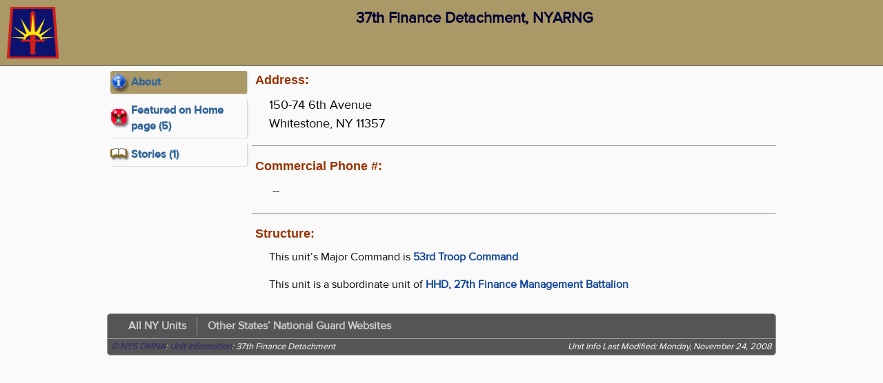

--- FILE ---
content_type: text/html; charset=utf-8
request_url: https://dmna.ny.gov/units/?unit=1227544560
body_size: 1402
content:
<!DOCTYPE html>
<html lang="en">
<head><meta http-equiv="Content-Type" content="text/html; charset=utf-8"><script src="/js/jquery-3.7.1.min.js+docicon,_docIcon.js.pagespeed.jc.Z-osS-_Mp9.js"></script><script>eval(mod_pagespeed_MGlh4qwGmg);</script>
<link rel="stylesheet" href="/A.css,,_main1.css+units,,_facility.css,Mcc.isSrPWE016.css.pagespeed.cf.iT9u2B8JdD.css"/>

<title>37th Finance Detachment - Unit information</title>
<script>eval(mod_pagespeed_2SHbeGPpAV);</script><link rel="stylesheet" media="all" type="text/css" href="/js/docicon/A.docIcon.css.pagespeed.cf.1SbAxTeq1U.css">
</head>

<body>
<div id="head">
<a class="l" href="/units/insignia/53tcpatch(770X1000).gif" target="_blank" title="37th Finance Detachment unit insignia - click for full resolution"><img src="/units/insignia/x53tcpatch,28770X1000,29.gif.pagespeed.ic.rOmmm-MRum.webp" alt="37th Finance Detachment unit insignia"></a>
<h2>37th Finance Detachment, NYARNG</h2></div>


<div class="container noshadow">
<div id="leftdiv">

<ul id="menu">
<li><a href="/units/?unit=1227544560" class="info select">About</a></li>
<li><a href="/units/?unit=1227544560&page=featured" class="homepage">Featured on Home page (5)</a></li><li><a href="/units/?unit=1227544560&page=stories" class="stories">Stories (1)</a></li></ul>
</div>


<div id="centerdiv">



<h3>Address:</h3>
<p style="font-size:18px; padding:0 5px 10px 20px;">
150-74 6th Avenue<br>Whitestone, NY 11357</p>

<hr>
<h3>Commercial Phone #:</h3>
<p style="font-size:18px; padding:0 5px 10px 20px;">&nbsp;--</p><hr>
<h3>Structure:</h3><p style="padding:0 5px 10px 20px;">This unit&lsquo;s Major Command is <a href="/units/?unit=1227546000" target="_blank">53rd Troop Command</a></p><p style="padding:0 5px 10px 20px;">This unit is a subordinate unit of <a href="/units/?unit=1204822832" target="_blank">HHD, 27th Finance Management Battalion</a></div>


<div id="bottom">
<div>
<a href="/units/">All NY Units</a><a href="/units/states.html" target="_blank">Other States&rsquo; National Guard  Websites</a>
</div>

<address>
<span>Unit Info Last Modified: Monday, November 24, 2008</span>
<a href="/">&copy; NYS DMNA</a>: <a href="/units/">Unit Information</a>: 37th Finance Detachment</address>
</div>
</div>
<script>$(document).ready(function(){docIcon('#menu li ul li a','s');});</script>
<script>if(window.parent==window){(function(i,s,o,g,r,a,m){i['GoogleAnalyticsObject']=r;i[r]=i[r]||function(){(i[r].q=i[r].q||[]).push(arguments)},i[r].l=1*new Date();a=s.createElement(o),m=s.getElementsByTagName(o)[0];a.async=1;a.src=g;m.parentNode.insertBefore(a,m)})(window,document,'script','//www.google-analytics.com/analytics.js','ga');ga('create','UA-36684450-1','auto',{'siteSpeedSampleRate':100});ga('send','pageview');}</script></body>
</html>


--- FILE ---
content_type: text/css
request_url: https://dmna.ny.gov/A.css,,_main1.css+units,,_facility.css,Mcc.isSrPWE016.css.pagespeed.cf.iT9u2B8JdD.css
body_size: 7172
content:
@font-face{font-family:"ProximaNovaRegular";font-style:normal;font-weight:normal;src:url(css/fonts/ProximaNova-Reg-webfont.eot?#iefix) format("embedded-opentype") , url(css/fonts/ProximaNova-Reg-webfont.woff) format("woff") , url(css/fonts/ProximaNova-Reg-webfont.ttf) format("truetype");font-display:swap}@font-face{font-family:"ProximaNovaBold";font-style:normal;font-weight:normal;src:url(css/fonts/ProximaNova-Bold-webfont.eot?#iefix) format("embedded-opentype") , url(css/fonts/ProximaNova-Bold-webfont.woff) format("woff") , url(css/fonts/ProximaNova-Bold-webfont.ttf) format("truetype");font-display:swap}@font-face{font-family:"ProximaNovaSemibold";font-style:normal;font-weight:normal;src:url(css/fonts/ProximaNova-Sbold-webfont.eot?#iefix) format("embedded-opentype") , url(css/fonts/ProximaNova-Sbold-webfont.woff) format("woff") , url(css/fonts/ProximaNova-Sbold-webfont.ttf) format("truetype");font-display:swap}html{overflow-y:auto;height:100%;width:100%}body{background-color:#fff;margin:0 0 11px 0;padding:0;font-family:"ProximaNovaRegular",Arial,Helvetica,sans-serif;font-size:16px;font-weight:normal;height:100%;width:100%}html.overhide{overflow-y:hidden}html.overhide body{overflow-y:hidden}body *{box-sizing:border-box;-webkit-box-sizing:border-box;-moz-box-sizing:border-box;-ms-box-sizing:border-box}a,a:visited{text-decoration:none;font-weight:bold;color:#149;outline:0;word-wrap:break-word;-webkit-transition:all .25s ease;-moz-transition:all .25s ease;-ms-transition:all .25s ease;-o-transition:all .25s ease;transition:all .25s ease}a:hover{color:#e05319}img,a img{border:0}img.l-img{display:block;float:left;margin:0 6px 0 0}img.r-img{display:block;float:right;margin:0 0 0 6px}th{text-align:center;font-weight:bold;padding:0}td{vertical-align:top;padding:0}ul{margin:0;padding:5px 5px 15px 25px;list-style-type:disc}li{margin:0;padding:0 5px 7px 5px}@counter-style whtstar {
system:cyclic;
symbols:\2606; /*utf8 code for "white star" */
suffix:" ";
}@counter-style blkstar {
system:cyclic;
symbols:\2605; /*utf8 code for "black star" */
suffix:" ";
}ul.star li{list-style:blkstar}ul li ul{list-style-type:circle}ol{list-style-type:decimal;padding-bottom:7px}ol li{padding-bottom:7px}dl{margin:0;padding:0}dt{font-weight:bold;margin:2px 0 0 0;padding:0 5px 5px 10px}dd{margin:0 0 7px 0;padding:0 5px 7px 20px}p{margin:7px 5px;padding:5px 2px;font:16px "ProximaNovaRegular"}table{border-collapse:collapse;border-spacing:0}caption{font-weight:bold;text-align:center}video{outline:none}pre{font-family:"ProximaNovaRegular",Arial,Helvetica,sans-serif;font-size:16px;font-weight:normal}iframe{border:none;margin:0;overflow:hidden}.br{height:0;clear:left}.flip{transform:scale(-1,1);-moz-transform:scale(-1,1);-webkit-transform:scale(-1,1);-o-transform:scale(-1,1);-khtml-transform:scale(-1,1);-ms-transform:scale(-1,1)}.rotate180{-webkit-transform:rotate(180deg);-moz-transform:rotate(180deg);-o-transform:rotate(180deg);-ms-transform:rotate(180deg)}table.t1 td{border:#666 solid 1px;padding:2px 4px}button,input,select,textarea,date{color:#444;font-family:"HelveticaNeue","Helvetica Neue",Helvetica,Arial,sans-serif}select{padding:3px 4px}textarea{min-height:60px}button,input[type="submit"],input[type="reset"],input[type="button"],a.buttonLnk{background:#eee;background:#eee -moz-linear-gradient(top,rgba(255,255,255,.2) 0%,rgba(0,0,0,.2) 100%);background:#eee -webkit-gradient(linear,left top,left bottom,color-stop(0%,rgba(255,255,255,.2)),color-stop(100%,rgba(0,0,0,.2)));background:#eee -webkit-linear-gradient(top,rgba(255,255,255,.2) 0%,rgba(0,0,0,.2) 100%);background:#eee -o-linear-gradient(top,rgba(255,255,255,.2) 0%,rgba(0,0,0,.2) 100%);background:#eee -ms-linear-gradient(top,rgba(255,255,255,.2) 0%,rgba(0,0,0,.2) 100%);background:#eee linear-gradient(to top,rgba(255,255,255,.2) 0%,rgba(0,0,0,.2) 100%);border:1px solid #aaa;border-top:1px solid #ccc;border-left:1px solid #ccc;border-radius:3px;font-weight:bold;text-decoration:none;margin:0;padding:6px}button:hover,input[type="submit"]:hover,input[type="reset"]:hover,input[type="button"]:hover,a.buttonLnk:hover{color:#222;background:#ddd;background:#ddd -moz-linear-gradient(top,rgba(255,255,255,.3) 0%,rgba(0,0,0,.3) 100%);background:#ddd -webkit-gradient(linear,left top,left bottom,color-stop(0%,rgba(255,255,255,.3)),color-stop(100%,rgba(0,0,0,.3)));background:#ddd -webkit-linear-gradient(top,rgba(255,255,255,.3) 0%,rgba(0,0,0,.3) 100%);background:#ddd -o-linear-gradient(top,rgba(255,255,255,.3) 0%,rgba(0,0,0,.3) 100%);background:#ddd -ms-linear-gradient(top,rgba(255,255,255,.3) 0%,rgba(0,0,0,.3) 100%);background:#ddd linear-gradient(to top,rgba(255,255,255,.3) 0%,rgba(0,0,0,.3) 100%);border:1px solid #888;border-top:1px solid #aaa;border-left:1px solid #aaa;cursor:pointer}input[type="text"],input[type="password"],input[type="tel"],input[type="email"],input[type="date"],input[type="time"],input[type="number"],textarea,select{border:1px solid #bbb;outline:none;border-radius:2px;color:#777;padding:6px}input[type="text"]:focus,input[type="password"]:focus,input[type="tel"]:focus,input[type="email"]:focus,input[type="date"]:focus,input[type="time"]:focus,input[type="number"]:focus,textarea:focus{border:1px solid #999;color:#444;-moz-box-shadow:0 0 3px rgba(0,0,0,.2);-webkit-box-shadow:0 0 3px rgba(0,0,0,.2);box-shadow:0 0 3px rgba(0,0,0,.2)}.nygov-unav button,.nygov-unav input,.nygov-unav optgroup,.nygov-unav select,.nygov-unav textarea{color:inherit;font:inherit;font-size:inherit;line-height:inherit;font-family:inherit;margin:0}.nygov-unav{display:flex;flex-wrap:wrap;border-bottom:#ccc solid 1px;background-color:#fff}.nygov-unav .trustBar__top{order:0;width:100%}.trustBar__top{display:flex;font-size:12px;min-height:30px;line-height:1.3em}.bg-primary-gray,.trustBar__top{background-color:#d0d0ce}.trustBar__top-text{margin:0;font-size:14px}.trustBar__topButton{align-items:center;align-content:center;background-color:transparent;background:none;border:none;column-gap:20px;display:flex;flex-direction:row;flex-wrap:wrap;height:100%;padding:6px 20px;text-align:left;width:100%;z-index:5}.trustBar__trigger-text{margin:0}.trustBar__topButton-text{display:inline-block;margin-right:20px;position:relative;text-decoration:underline;text-underline-offset:2px}.trustBar__topButton-text::before{content:url(images/xarrow_down_black_single.png.pagespeed.ic.sIEEFgYIXx.webp);position:absolute;right:-15px;top:0}.text-primary-blue,.trustBar .trustBar__content .trustBar__close-button-icon::before,.trustBar__topButton-text,.trustBar__topButton-text::before{color:#154973}.nygov-unav__header{align-items:center;display:flex;height:60px;margin-left:20px;order:1}.nygov-unav__logo{background-image:url(nygov_proxy/images/xnygov-logo-2024.png.pagespeed.ic.miCy41AcGT.webp);background-position:center;background-repeat:no-repeat;background-size:100%;display:flex;margin-right:15px;height:40px;width:65px}.nygov-unav .nygov-unav__button{font-size:22px}.nygov-unav__logo-link{flex:1}.sr-only,.fa-sr-only{position:absolute;width:1px;height:1px;padding:0;margin:-1px;overflow:hidden;clip:rect(0,0,0,0);white-space:nowrap;border-width:0}.sr-only{position:absolute;width:1px;height:1px;padding:0;margin:-1px;overflow:hidden;clip:rect(0,0,0,0);border:0;border-top-width:0;border-right-width:0;border-bottom-width:0;border-left-width:0}.nygov-unav .trustBar{order:1;width:100%}.unav-section__container{display:none}.bg-card-cta,.trustBar{background-color:#ededed}.trustBar .trustBar__content{align-items:flex-start;display:flex;justify-content:space-between;padding:25px 20px 30px;column-gap:20px}.trustBar .trustBar__content-inner{display:flex;row-gap:25px;flex-direction:column}.trustBar__guidance-body{font-size:14px;line-height:1.3em}.trustBar__guidance p:first-child{margin-bottom:15px}.trustBar p{margin:0;margin-bottom:0}.nygov-unav__nav-content{align-items:flex-start;column-gap:20px;display:flex;justify-content:space-between;order:3;padding:40px 20px;width:100%}.nygov-unav__nav-inner{width:100%}.nygov-unav__links{width:100%}.nygov-unav .o-universalMainMenu__links{flex-direction:column;display:flex;list-style:none;margin:0;padding:0;row-gap:40px}.nygov-unav .o-universalMainMenu__link{line-height:1}.nygov-unav .o-universalMainMenu__links{list-style:none}.nygov-unav .o-universalMainMenu__link a{font-size:20px;text-decoration:none}.nygov-unav .nygov-unav__close-button{background-color:transparent;border:none;padding:0}.nygov-unav__search.-wrapper{align-content:center;align-items:center;display:flex;flex:1;justify-content:flex-end;margin-right:20px;order:2;text-align:right}.nygov-unav__search--trigger{border:none;height:58px;padding:0}.bg-white,.nygov-unav__search--trigger,.nygov-search__form,.nygov-search__input{background-color:#fff;background:#fff}.nygov-unav__search--trigger-icon::before{font-size:22px}.icon-magnifying-glass::before,.nygov-unav__search--trigger-icon::before{content:url(nygov_proxy/images/xsearch_glass_small.png.pagespeed.ic.odAOklsG2L.webp);background-color:#fff}@media (min-width:768px){.nygov-unav{min-height:75px;justify-content:flex-start}.trustBar__top{align-items:center;column-gap:20px;padding:0 35px}.trustBar__top-wrp{display:block}.trustBar__topButton{display:block;padding:0;width:auto}.trustBar__trigger-text{display:none}.trustBar .trustBar__content{justify-content:flex-start;padding:20px 35px 30px}.trustBar .trustBar__content-inner{flex-direction:row;column-gap:30px}.trustBar__guidance{flex:1;max-width:450px}.nygov-unav__header{height:75px;margin-left:35px}.nygov-unav__logo{margin-right:30px;height:75px;width:110px}.nygov-unav .nygov-unav__button{display:none}.unav-section__container.nygov-unav__nav-content{display:flex}.nygov-unav__nav-content{align-items:center;background-color:transparent;order:2;padding:0;width:auto}.nygov-unav__search.-wrapper{margin-right:35px;order:3}.nygov-unav__nav-inner{width:auto}.nygov-unav__links{flex:1;width:auto}.nygov-unav .o-universalMainMenu__links{column-gap:30px;flex-direction:row}.nygov-unav .o-universalMainMenu__link a{font-size:16px}.nygov-unav .nygov-unav__close-button{display:none}}#nygov-Enotify{display:table;background-color:#f7a900}#nygov-Enotify div{display:table-cell;border-right:1px solid #000;padding:5px 10px;float:none;vertical-align:middle}#nygov-Enotify a{color:#000;font-weight:normal;padding:5px 5%;display:block;font-family:'ProximaNovaBold';text-transform:uppercase}#nygov-Enotify a::after{display:inline-block;margin-left:3px;content:"";width:18px;height:18px;vertical-align:middle;background:0 center no-repeat url(images/xnys_more.png.pagespeed.ic.zrRZ8QRa6y.webp);background-size:contain}#nygov-Enotify #nygov-Edate{display:block;font-family:'ProximaNovaRegular';font-size:.875em;padding-bottom:5px}#nygov-Enotify #nygov-Etitle{display:block;font-family:'ProximaNovaExtraBold';font-size:1.5em}#nygov-Enotify #nygov-Edesc{font-size:1.125em;line-height:1.5em;font-family:'ProximaNovaSemiBold'}#mainbanner,#DMNAbannermobile{text-align:left;background-image:linear-gradient(to bottom,#435d6e,#8697a3);overflow:hidden;margin-bottom:5px}#mainbanner a{margin:0;padding:0}#mainbanner .links{position:relative;width:970px;margin:0 auto;padding:0 0 0 7px}#mainbanner .links img#airban{display:block;position:absolute;top:0;right:10px}#mainbanner .links #govtext{position:absolute;bottom:10px;left:41%;color:#fff;font-size:14px;font-weight:bold}#mainbanner .links #govtext span{white-space:nowrap}#mainbanner .links table{position:absolute;left:7px;bottom:9px;width:41%;max-width:400px;z-index:200}#mainbanner .links table a,#mainbanner .links table a:visited{display:inline-block;background-image:url(images/xicon_social_med2.png.pagespeed.ic.IR_In6-GMb.webp);background-repeat:no-repeat;min-height:24px;height:36px;width:36px}#mainbanner .links table a:hover{border-color:#a99}#mainbanner #DMNAbanner{display:block;width:100%}#mainbanner #DMNAbanner img{display:block}#mainbanner #DMNAbannermobile{display:none;width:100%}@media print{#ny-universal-navigation,.footer{display:none;min-height:0}}.container{vertical-align:top;width:970px;overflow:visible;margin:0 auto;padding:0 0 10px 0}.container.noshadow #leftdiv,.container.noshadow #centerdiv,.container.noshadow #rightdiv{border:none;-moz-box-shadow:none;-webkit-box-shadow:none;box-shadow:none}.container.noshadow #bottom{-moz-box-shadow:none;-webkit-box-shadow:none;box-shadow:none}#leftdiv,#centerdiv,#rightdiv{padding:0 7px;margin:0 0 13px 0;vertical-align:top;min-height:100px;*display:inline}#leftdiv{width:190px;float:left;text-align:left;margin-right:0;padding:7px 0 0 0;border-radius:5px;overflow:auto;-moz-box-shadow:3px 3px 4px #666;-webkit-box-shadow:3px 3px 4px #666;box-shadow:3px 3px 4px #666}.container.mainmenu #leftdiv{-moz-box-shadow:none;-webkit-box-shadow:none;box-shadow:none;border-radius:0;padding:0}#centerdiv{padding:0;text-align:left;border:#aaa solid 1px;border-radius:3px;overflow:hidden;-moz-box-shadow:3px 3px 4px #666;-webkit-box-shadow:3px 3px 4px #666;box-shadow:3px 3px 4px #666;width:760px}#rightdiv{display:block;width:190px;float:right;text-align:left;margin-right:0;border-radius:5px;overflow:hidden;-moz-box-shadow:3px 3px 4px #666;-webkit-box-shadow:3px 3px 4px #666;box-shadow:3px 3px 4px #666}#rightdivmobile{display:none}#bottom{min-width:550px;width:100%;overflow:visible;margin:0 0 10px 0;background-color:#fff;border:#999 solid 1px;border-radius:5px;overflow:hidden;-moz-box-shadow:3px 3px 5px #666;-webkit-box-shadow:3px 3px 5px #666;box-shadow:3px 3px 5px #666;clear:both}#bottom address{background-color:#cc9}.corners{border-radius:12px}.t-corners{border-top-right-radius:12px;border-top-left-radius:12px;overflow:hidden}.b-corners{border-bottom-right-radius:12px;border-bottom-left-radius:12px;overflow:hidden}.corners2{border-radius:8px}.t-corners2{border-top-right-radius:8px;border-top-left-radius:8px}.b-corners2{border-bottom-right-radius:8px;border-bottom-left-radius:8px}.tl-corner2{border-top-left-radius:8px}.corners3{border-radius:4px}.t-corners3{border-top-right-radius:5px;border-top-left-radius:5px;overflow:hidden}.b-corners3{border-bottom-right-radius:5px;border-bottom-left-radius:5px;overflow:hidden}.corners4{border-radius:3px}.t-corners4{border-top-right-radius:3px;border-top-left-radius:3px;overflow:hidden}.shadow1{-moz-box-shadow:3px 3px 5px #666;-webkit-box-shadow:3px 3px 5px #666;box-shadow:3px 3px 5px #666}.modal{position:fixed;top:0;right:0;bottom:0;left:0;background:0 0 repeat url(images/xbg-black-70.png.pagespeed.ic.8zAq8E8uys.webp);z-index:1000;display:none}.modal50{position:fixed;top:50%;left:50%;max-height:90%;max-width:100%;-ms-transform:translate(-50%,-50%);-webkit-transform:translate(-50%,-50%);transform:translate(-50%,-50%);overflow:auto;text-align:left;background-color:#fff;border:#23b solid 1px;z-index:2000;border-radius:5px;display:none}.modal .close{float:right;padding:5px;color:#666;font-weight:bold;cursor:pointer;overflow:auto;font:18px Arial,Helvetica,sans-serif}.modal .close img{vertical-align:middle;padding-left:5px}.tableborder1 td{border:#666 solid 1px}.width5{width:5%;float:left}.width6{width:6%;float:left}.width10{width:10%;float:left}.width14_28{width:14.28%;float:left}.width15{width:15%;float:left}.width16{width:16%;float:left}.width17{width:17%;float:left}.width19{width:19%;float:left}.width20{width:20%;float:left}.width22{width:22%;float:left}.width23{width:23%;float:left}.width24{width:24%;float:left}.width25{width:25%;float:left}.width30{width:30%;float:left}.width32{width:32%;float:left}.width33{width:33.3%;float:left}.width35{width:35%;float:left}.width40{width:40%;float:left}.width45{width:45%;float:left}.width46{width:46%;float:left}.width47{width:47%;float:left}.width48{width:48%;float:left}.width49{width:49%;float:left}.width50{width:50%;float:left}.width60{width:60%;float:left}.width65{width:65%;float:left}.width66{width:66%;float:left}.width70{width:70%;float:left}.width74{width:74%}.width75{width:75%}.width80{width:80%}.width83{width:83%}.width85{width:85%}.width90{width:90%}.width96{width:96%}.width97{width:97%}.width98{width:98%}.width99{width:99%}#socialinks a,#socialinks a:visited{display:block;float:left;background-image:url(images/xicon_social_med.gif.pagespeed.ic.GUfthgm4_H.webp);background-repeat:no-repeat;margin:3px 0 0 15px;padding:0;height:30px;width:30px}#socialinks a:hover{border-color:#a99}.text2{color:navy;font-family:"ProximaNovaSemibold";text-decoration:none;font-size:20px;font-weight:normal;font-style:italic;text-align:center}.hierarchy{vertical-align:top;height:20px;color:#630;font:bold 16px "ProximaNovaRegular",Verdana,Arial,Helvetica,sans-serif}h1{color:#111;font:bold 26px "ProximaNovaRegular",Arial,Helvetica,sans-serif;text-decoration:none;text-align:center;padding:10px 5px;margin:0}h2{color:#003;text-decoration:none;text-align:center;font:bold 22px "ProximaNovaRegular",Arial,Helvetica,sans-serif;padding:10px 0;margin:0}h3{color:#422;font:bold 20px "ProximaNovaRegular",Arial,Helvetica,sans-serif;text-decoration:none;text-align:center;padding:7px 0;margin:0}h4{color:#333;text-decoration:none;text-align:left;font:bold 18px "ProximaNovaRegular",Arial,Helvetica,sans-serif;padding:7px;margin:0}h5{color:#222;text-decoration:none;text-align:left;font:bold 13px "ProximaNovaRegular",Arial,Helvetica,sans-serif;padding:7px;margin:0}h6{margin:0;padding:3px;color:#777;font-size:10px}form{margin:0;padding:0}address{vertical-align:baseline;text-align:left;padding:3px 5px 4px 5px;font-family:"ProximaNovaRegular",Verdana,Arial;font-size:13px;line-height:1em}#link #two{display:none}#centerdiv .overdiv{position:relative;z-index:1999}#centerdiv .overdiv .overdivinner{position:absolute;width:100%;left:-100%;background-color:#fff;background:0 0 repeat url(images/xbg-white-70.png.pagespeed.ic.cYOiV6yEFD.webp);border:#666 solid 1px;z-index:2000;border-radius:4px;overflow:auto}#centerdiv .overdiv .overdivinner .overdivinnerinner{background-color:#fff;padding-bottom:10px;border-bottom:#666 solid 1px;overflow:auto}#centerdiv .overdiv .overdivinner #overdivback{display:block;font:bold 22px Arial,Helvetica,sans-serif;color:#930;background:3px center no-repeat url(images/xarrow_left_blue_double_large.png.pagespeed.ic.ha_lkWhLFs.webp);line-height:38px;padding:0 0 0 35px;border:none}#centerdiv .overdiv .overdivinner #overdivback:hover{color:#009;background-color:#efefe0}#centerdiv .overdiv .overdivinner h2{font:bold 18px "ProximaNovaRegular",Arial,Helvetica,sans-serif;margin:0;padding:20px 0 5px 0}#centerdiv .overdiv .overdivinner a{display:block;font:bold 18px "ProximaNovaRegular",Arial,Helvetica,sans-serif;color:#033;background-color:#ffe;border:#666 solid;border-width:1px 0;padding:6px 10px 6px 25px;overflow:hidden}#centerdiv .overdiv .overdivinner ul{list-style:none;margin:0;padding:0 0 10px 0}#centerdiv .overdiv .overdivinner ul li{display:inline-block;float:left;min-height:100px;width:30.5%;margin:2% 0 0 2.25%;padding:0;border:#aaa solid 1px;background-color:#ffe}#centerdiv .overdiv .overdivinner ul li span.login{display:block;color:#c00;font-size:12px}#centerdiv .overdiv .overdivinner ul li a{position:relative;text-align:center;height:100px;border:none;font:bold 16px "ProximaNovaRegular",Arial,Helvetica,sans-serif;padding:10px;margin:0;color:#444;z-index:2000}#centerdiv .overdiv .overdivinner ul li a .bgimg,#centerdiv .overdiv .overdivinner ul li.multilinks .bgimg{display:block;position:absolute;top:5%;left:5%;width:90%;height:90%;-ms-filter:"progid:DXImageTransform.Microsoft.Alpha(Opacity=20)";filter:alpha(opacity=20);opacity:.2;-moz-opacity:.2;z-index:1999;background-repeat:no-repeat;background-position:center;background-size:contain}#centerdiv .overdiv .overdivinner ul li a .over{-ms-filter:"progid:DXImageTransform.Microsoft.Alpha(Opacity=90)";filter:alpha(opacity=90);opacity:.9;-moz-opacity:.9}#centerdiv .overdiv .overdivinner ul li.multilinks{padding:10px 0;height:100px;min-height:122px;position:relative}#centerdiv .overdiv .overdivinner ul li.multilinks a{height:auto;padding:0;background-color:transparent;position:inherit}#centerdiv .overdiv .overdivinner ul li a:hover{color:#960;background-color:#eec}#centerdiv .overdiv .overdivinner ul li a img{vertical-align:middle;padding-right:2px}#centerdiv .overdiv .overdivinner div.ng{float:left;width:48%;margin:10px 0 0 1%;padding-bottom:10px;border:#aaa solid;border-width:0 1px 1px 1px}#centerdiv .overdiv .overdivinner div.ng h2{padding:0;margin:0}#centerdiv .overdiv .overdivinner div.ng h2 a{background:0 0 repeat-x url(images/xbuttons2.png.pagespeed.ic.wrEY8mJTJz.webp) transparent;margin:0;display:block;height:100%;color:#fff;font:bold 18px "ProximaNovaRegular",Arial,Helvetica,sans-serif;padding:4px 0;white-space:nowrap;line-height:19px}#menu{margin:0;padding:0;list-style:none;text-align:left}#menu a{display:block;text-decoration:none;font:bold 18px "ProximaNovaSemibold",sans-serif;color:#eee;min-height:55px;padding:15px 12px 15px 12px;border-top:#999 solid 1px;border-right:#ddd solid 1px;border-bottom:#ddd solid 1px;border-left:#999 solid 1px;margin:0 0 9px 0;-moz-border-radius:4px;-webkit-border-radius:4px;-khtml-border-radius:4px;border-radius:4px;overflow:auto;background-repeat:no-repeat;background-position:right center;background-repeat:no-repeat;background-color:#8697a3;text-align:center}#menu a:hover{color:#333;background-color:#dfe6f4}#menu img{border:0;margin:0;padding:0 4px 0 0;vertical-align:middle;float:left}#menu .nolist a{background-image:none}#menu li.drop1sel a{background-color:#efefe0;color:#006;border:#999 solid 1px}#menu .drop1 ul{display:none}#menu .drop1 h2{display:none}#menu .listover1 ul li .subhead,#menu .listover1 ul li .subhead:visited{background-color:#939;background-color:#b0dca3;font-family:Arial,Helvetica,sans-serif;font-size:16px;color:#225;font-weight:bold;text-align:center;padding:5px 0}#menu .listover1 ul li .subhead:hover{color:#fff;background-color:#066}.banner2,.banner3{display:none}.banner1{display:block}[class^="icon-"],[class*=" icon-"]{font-family:'icomoon';speak:none;font-style:normal;font-weight:normal;font-variant:normal;text-transform:none;line-height:1;-webkit-font-smoothing:antialiased;-moz-osx-font-smoothing:grayscale}[class^="icon-"]:before,[class*=" icon-"]:before{font-family:'icomoon'}.icon-soundcloud:before{content:"\e63d"}.icon-up_bracket:before{content:"\e639"}.icon-circle:before{content:"\e638"}.icon-square:before{content:"\e63b"}.icon-triangle:before{content:"\e63a"}.icon-all_steps:before{content:"\e601"}.icon-alert:before{content:"\e605"}.icon-bracket_left:before{content:"\e60d"}.icon-checkmark:before{content:"\e60e"}.icon-close_circle_fill:before{content:"\e610"}.icon-close_circle_stroke:before{content:"\e611"}.icon-close_thick:before{content:"\e614"}.icon-document:before{content:"\e615"}.icon-down_bracket:before{content:"\e616"}.icon-email:before{content:"\e617"}.icon-filter_add:before{content:"\e618"}.icon-filter_selected:before{content:"\e61f"}.icon-filter_subtract:before{content:"\e623"}.icon-globe:before{content:"\e626"}.icon-google_plus:before{content:"\e627"}.icon-info:before{content:"\e628"}.icon-left_quote:before{content:"\e629"}.icon-linkedin:before{content:"\e62a"}.icon-menu:before{content:"\e62b"}.icon-outline_clock:before{content:"\e62c"}.icon-phone:before{content:"\e62d"}.icon-play_solid:before{content:"\e62e"}.icon-read_quote:before{content:"\e62f"}.icon-right_quote:before{content:"\e630"}.icon-right_triangle:before{content:"\e631"}.icon-thin_down_arrow:before{content:"\e632"}.icon-three_dots:before{content:"\e633"}.icon-tumblr:before{content:"\e634"}.icon-video:before{content:"\e635"}.icon-vimeo:before{content:"\e636"}.icon-youtube:before{content:"\e637"}.icon-vine:before{content:"\e602"}.icon-thin_right_arrow:before{content:"\e600"}.icon-thin_right_arrow_alt:before{content:"\e63c"}.icon-share:before{content:"\e619"}.icon-rss:before{content:"\e61a"}.icon-right_carat:before{content:"\e61b"}.icon-right_arrow:before{content:"\e61c"}.icon-pencil:before{content:"\e61d"}.icon-livestream:before{content:"\e61e"}.icon-flickr:before{content:"\e620"}.icon-facebook:before{content:"\e621"}.icon-download:before{content:"\e622"}.icon-bracket_right:before{content:"\e624"}.icon-binoculars:before{content:"\e625"}.icon-video2:before{content:"\e603"}.icon-twitter:before{content:"\e604"}.icon-star_filled:before{content:"\e606"}.icon-search:before{content:"\e607"}.icon-right_arrow2:before{content:"\e608"}.icon-play:before{content:"\e609"}.icon-pinterest:before{content:"\e60a"}.icon-pin:before{content:"\e60b"}.icon-linkout_arrow:before{content:"\e60c"}.icon-instagram:before{content:"\e60f"}.icon-facebook2:before{content:"\e612"}.icon-clock:before{content:"\e613"}#footer{background:#333;padding:10px 5px 5px 5px}#footer .pane-dsc{float:left;width:15%;padding-left:11px}#footer .pane-dsc img{display:block;width:100%;max-width:80px}#footer .menu{float:right;width:85%;padding:0;margin:0;overflow:hidden}#footer .menu li{display:inline-block;float:left;width:20%;list-style-type:none;margin:0;padding:5px 0 0 1%}#footer .menu li a{display:block;color:#fff;font:bold 16px 'ProximaNovaRegular',sans-serif;letter-spacing:.5px}#footer #langDiv{text-align:center;border-top:#999 solid 1px;overflow:auto;margin:6px 0 0 0}#footer #langDiv>a{display:inline-block;font:bold 14px 'ProximaNovaRegular',sans-serif;padding:5px 10px 0 5px;letter-spacing:.5px}#footer #langDiv>a{color:#fff}#footer #langDiv .goog-te-gadget-simple{padding:0}#footer .menu li a:hover,#footer #langDiv a:hover{color:#d5820d}.homeblock{border:#777 solid 1px;margin:0 0 13px 0;overflow:hidden;background:#eee;background:#eee -moz-linear-gradient(top,rgba(255,255,255,.4) 0%,rgba(150,150,150,.2) 100%);background:#eee -webkit-gradient(linear,left top,left bottom,color-stop(0%,rgba(255,255,255,.4)),color-stop(100%,rgba(150,150,150,.2)));background:#eee -webkit-linear-gradient(top,rgba(255,255,255,.4) 0%,rgba(150,150,150,.2) 100%);background:#eee -o-linear-gradient(top,rgba(255,255,255,.4) 0%,rgba(150,150,150,.2) 100%);background:#eee -ms-linear-gradient(top,rgba(255,255,255,.4) 0%,rgba(150,150,150,.2) 100%);background:#eee linear-gradient(to top,rgba(255,255,255,.4) 0%,rgba(150,150,150,.2) 100%)}.homeblock a{display:block}.CAClogin{color:#c00;font-size:12px}.lnkWarn{font-size:12px;color:#930}body{margin:0;padding:0;background-color:#fafafa}h3{color:#930;font:bold 18px Arial,Helvetica,sans-serif;margin:0;padding:10px 0 5px 5px;text-align:left}a img{padding:0 5px;vertical-align:middle}.container{padding:0}.nyarng.u1,.nyarng .u1{background-color:#484}.nyarng.u2,.nyarng .u2{background-color:#8b8}.nyarng.u3,.nyarng .u3{background-color:#ada}.nyarng.u4,.nyarng .u4{background-color:#cec}.nyarng.u5,.nyarng .u5{background-color:#fff}.nyang.u1,.nyang .u1{background-color:#9be}.nyang.u2,.nyang .u2{background-color:#acf}.nyang.u3,.nyang .u3{background-color:#cef}.nynm.u1,.nynm .u1{background-color:#03c}.nynm.u2,.nynm .u2{background-color:#06d}.nynm.u3,.nynm .u3{background-color:#09e}.nynm.u4,.nynm .u4{background-color:#0af}.nyg.u1,.nyg .u1{background-color:#c04545}.nyg.u2,.nyg .u2{background-color:#d3706f}.nyg.u3,.nyg .u3{background-color:#dc9a9c}.nyg.u4,.nyg .u4{background-color:#f3b6b6}.nyg.u5,.nyg .u5{background-color:#ffeeef}.u1 .uname{padding-left:5px;font-size:16px;line-height:25px}.u2 .uname{padding-left:20px;font-size:15px;line-height:24px}.u3 .uname{padding-left:40px;font-size:14px;line-height:24px}.u4 .uname{padding-left:60px;font-size:13px;line-height:24px}.u5 .uname{padding-left:85px;font-size:12px;line-height:24px}.level1-nynm a,.level1-nynm a:visited{color:#ec0}.level2-nynm a,.level2-nynm a:visited{color:#ec0}.level3-nynm a,.level3-nynm a:visited{color:#ec0}.level4-nynm a,.level4-nynm a:visited{color:#ec0}.unittable{border:#666 solid;border-width:0 0 1px 0;width:100%}.unittable th{border:#666 solid;border-width:1px 0 0 1px}.unittable th input{display:block;width:100%;color:#009;font-family:Arial,Helvetica,sans-serif;font-size:16px;padding:3px;border:none;-moz-border-radius:0;-webkit-border-radius:0;border-radius:0}.unittable th input:hover,.unittable .selected{background-color:#aa3;color:#222;border:none;-moz-border-radius:0;-webkit-border-radius:0;border-radius:0}.unittable td{line-height:24px;border:#666 solid;border-width:1px 1px 0 0}.unittable tbody a,.unittable tbody a:visited{display:block;float:left;color:#000;font-weight:normal;overflow:auto;padding:1px}.unittable a:hover{color:#e93}.unittable .lnk{background:center center no-repeat url(images/xinternet_small.png.pagespeed.ic.p1MnGWGE0d.webp);text-align:center;font:bold 16px Arial,Helvetica,sans-serif;min-height:25px;min-width:25px;margin:0 0 0 4px}.unittable .home{background:center center no-repeat url(images/xdmna_small.png.pagespeed.ic.mdG3fxwzJc.webp);text-align:center;font:bold 16px Arial,Helvetica,sans-serif;min-height:25px;min-width:25px;margin:0 0 0 4px}.unittable .story{background:center center no-repeat url(images/xbook.png.pagespeed.ic.6ME8IJZqO2.webp);text-align:center;font:bold 16px Arial,Helvetica,sans-serif;min-height:25px;min-width:30px;margin:0 0 0 4px}.unittable .par{display:none}.unittable .clone a{font-weight:bold}.u1 a,.u2 a,.u1 a:visited,.u2 a:visited{font-weight:bold}.unittable td.phone{white-space:nowrap;border-right:none}.unittable td.phone img{vertical-align:middle;padding:0 0 0 3px;cursor:pointer}.hide{display:none}.modetable{background-color:#ddd;width:100%;height:100%}.modetable td{border:#999 solid;border-width:0 1px 1px 0;height:100%}.modetable a,.modetable a:visited,.modetable strong{display:block;text-align:center;padding:4px 0;height:100%}.modetable a:hover,.modetable a.select:hover{background-color:#ffa;color:#006}.modetable a.select{background-color:#aa3;color:#efefef}#head{overflow:auto;clear:both;background-color:#a96;border:#666 solid;border-width:0 0 1px 0}#head a.l{float:left}#head a.r{float:right}#head a img{width:75px;height:75px;margin:10px;padding:0}#head a:hover img{width:85px;height:85px;margin:5px}.nav{color:#060;text-decoration:underline}#centerdiv.page_content{width:auto;width:97%;float:none}#centerdiv.page_content a,#centerdiv.page_content a:visited{color:#03b}#centerdiv.page_content a:hover{color:#069}#centerdiv div.picblock{margin:1% 0 0 1%;border:#999 solid 1px;overflow:auto;padding:0 0 5px 0}#centerdiv div.picblock span{display:block;white-space:nowrap;overflow:hidden;text-overflow:ellipsis;padding:0 5px}#centerdiv div.picblock img{display:block;width:100%;height:62px;padding:0 5px}#centerdiv div.picblock p{font-size:12px;white-space:nowrap;overflow:hidden;text-overflow:ellipsis;margin:0;padding:5px}#leftdiv{width:210px}#menu li{font-weight:bold}#menu li ul{margin:0;padding:0;list-style-type:none}#menu li ul li{margin:0;padding:0}#menu a{font-size:16px;min-height:0;margin:0;padding:5px 5px 5px 30px;text-align:left;background-color:transparent;background-position:left center;border-width:0 2px 1px 0;color:#369}#menu a.info{background:left center no-repeat url(images/xinfo.png.pagespeed.ic.hcbhwmWCIH.webp);background-size:28px auto}#menu a.homepage{background:left center no-repeat url(images/xdmna_small.png.pagespeed.ic.mdG3fxwzJc.webp);background-size:28px auto}#menu a.website{background:left center no-repeat url(images/xinternet_small.png.pagespeed.ic.p1MnGWGE0d.webp);background-size:28px auto}#menu a.stories{background:left center no-repeat url(images/xbook.png.pagespeed.ic.6ME8IJZqO2.webp);background-size:28px auto}#menu a:hover{background-color:#cc9}#menu a.select{background-color:#a96}#d-units div{margin-bottom:5px}#d-units h4 a{display:block}#d-units p{border:#999 solid 1px;margin:5px 0;display:none}mark{background:#ffa500;color:#000}#bottom{margin:0;min-width:0;background-color:#555}#bottom div{border-bottom:#999 solid 1px;padding:0 15px}#bottom div a{display:inline-block;color:#ccc;padding:1px 15px;margin:5px 0;border-right:#999 solid 1px;white-space:nowrap}#bottom div a:last-child{border-right:none}#bottom address{background-color:transparent;color:#fff;padding:5px}#bottom address a{color:#336}#bottom address span{float:right;white-space:nowrap}#bottom div a:hover,#bottom address a:hover{color:#033}

--- FILE ---
content_type: text/css
request_url: https://dmna.ny.gov/js/docicon/A.docIcon.css.pagespeed.cf.1SbAxTeq1U.css
body_size: 1047
content:
.Icon{background-position:5px center;background-repeat:no-repeat;background-origin:border-box}.Icon.s{min-height:27px;padding-left:31px!important;background-size:25px}.Icon.m{min-height:32px;background-size:30px;padding-left:43px!important}.Icon.l{min-height:37px;padding-left:0!important}.Icon.s.ako{background-image:url(/images/xako_small.png.pagespeed.ic.ZKLUZVAFYa.webp)}.Icon.s.doc{background-image:url(/images/xdoc_small.png.pagespeed.ic.lBm7XOPDr3.webp)}.Icon.s.docx{background-image:url(/images/xdocx_small.png.pagespeed.ic.Jk9CG89Cqg.webp)}.Icon.s.gko{background-image:url(/images/xgko_small.png.pagespeed.ic.Q_k5IUWNX5.webp);padding-left:34px!important}.Icon.s.mil_ar{background-image:url(/images/xarmy_square_small.png.pagespeed.ic.mk5k3r1jt-.webp)}.Icon.s.mil_af{background-image:url(/images/xaf_logo_small.png.pagespeed.ic._sK9_4zN0s.webp)}.Icon.s.mil_nv{background-image:url(/images/xnavy_large.png.pagespeed.ic._lZHDbEofx.webp)}.Icon.s.milsuite{background-image:url(/images/xmilsuite_small.png.pagespeed.ic.jrdWqFLBSx.webp)}.Icon.s.none{background-image:url(/images/xhyperlink_small.png.pagespeed.ic.VjbiO9BJve.webp)}.Icon.s.pdf{background-image:url(/images/xpdf_small.png.pagespeed.ic.76jaVVoU4Z.webp)}.Icon.s.ppt{background-image:url(/images/xppt_small.png.pagespeed.ic.HLcuFdUzeU.webp)}.Icon.s.txt{background-image:url(/images/xdocs.png.pagespeed.ic.nyH616-8-u.webp)}.Icon.s.xls{background-image:url(/images/xxls_small.png.pagespeed.ic.F9-KwDFak3.webp)}.Icon.s.xfdl{background-image:url(/images/xxfdl_small.png.pagespeed.ic.LXXVqREque.webp)}.Icon.s.zip{background-image:url(/images/xzip_small.png.pagespeed.ic.ssZtGGx8jx.webp)}.Icon.m.ako{background-image:url(/images/xako.png.pagespeed.ic.LIAiA3VZT4.webp)}.Icon.m.doc{background-image:url(/images/xdoc_large.png.pagespeed.ic.HE9UImgsaN.webp)}.Icon.m.docx{background-image:url(/images/xdocx_medium.png.pagespeed.ic.Ps_Vslal-g.webp)}.Icon.m.gko{background-image:url(/images/xgko.png.pagespeed.ic.47i0nIbg2N.webp)}.Icon.m.none{background-image:url(/images/xlink_medium.png.pagespeed.ic.6h5Bv-zSKe.webp)}.Icon.m.pdf{background-image:url(/images/xpdf_medium.png.pagespeed.ic.C3nPOX97YV.webp)}.Icon.m.ppt{background-image:url(/images/xpptx_small.png.pagespeed.ic.lRxbRNIHk-.webp)}.Icon.m.txt{background-image:url(/images/xdocument_large.png.pagespeed.ic.Z3O6ZXhNHU.webp)}.Icon.m.xls{background-image:url(/images/xxlsx_small.png.pagespeed.ic.5bIAbtXPZI.webp)}.Icon.m.xfdl{background-image:url(/images/xxfdl_medium.png.pagespeed.ic.wo1w8G4GMc.webp)}.Icon.m.zip{background-image:url(/images/xzip_medium.png.pagespeed.ic.IRAaufPCdv.webp)}.Icon.l.ako{background-image:url(/images/xako_large.gif.pagespeed.ic.kOGsm9C6pm.webp)}.Icon.l.doc{background-image:url(/images/xdoc_large2.png.pagespeed.ic.HSHWFMWfgc.webp)}.Icon.l.docx{background-image:url(/images/xdocx_large.png.pagespeed.ic.RoAfilWegr.webp)}.Icon.l.gko{background-image:url(/images/xgko-large.gif.pagespeed.ic.hmx8b-HnMN.webp)}.Icon.l.none{background-image:url(/images/xlink_large.png.pagespeed.ic.PgMfueDC5e.webp)}.Icon.l.pdf{background-image:url(/images/xpdf_large.png.pagespeed.ic.7ZoBra2atq.webp)}.Icon.l.ppt{background-image:url(/images/xppt_large.png.pagespeed.ic.IdNeSx8Faj.webp)}.Icon.l.txt{background-image:url(/images/xdocument_large.png.pagespeed.ic.Z3O6ZXhNHU.webp)}.Icon.l.xls{background-image:url(/images/xxlsx_large.png.pagespeed.ic.18Kexkn4mr.webp)}.Icon.l.xfdl{background-image:url(/images/xxfdl_large.png.pagespeed.ic.HECu0DitPa.webp)}.Icon.l.zip{background-image:url(/images/xzip_large.png.pagespeed.ic.DKIeFPRWd2.webp)}.Icon.s.bmp{background-image:url(/images/xbmp_small.png.pagespeed.ic.XtvQwty3xs.webp)}.Icon.s.gif{background-image:url(/images/xgif_small.png.pagespeed.ic.bQswyoHPJR.webp)}.Icon.s.jpeg{background-image:url(/images/xjpg_small.png.pagespeed.ic.-kDQO1-MMD.webp)}.Icon.s.jpg{background-image:url(/images/xjpg_small.png.pagespeed.ic.-kDQO1-MMD.webp)}.Icon.s.tif{background-image:url(/images/xtiff_large.png.pagespeed.ic.sGvzMZuEtD.webp)}.Icon.m.bmp{background-image:url(/images/xbmp_small.png.pagespeed.ic.XtvQwty3xs.webp)}.Icon.m.gif{background-image:url(/images/xgif_small.png.pagespeed.ic.bQswyoHPJR.webp)}.Icon.m.jpeg{background-image:url(/images/xjpg_small.png.pagespeed.ic.-kDQO1-MMD.webp)}.Icon.m.jpg{background-image:url(/images/xjpg_small.png.pagespeed.ic.-kDQO1-MMD.webp)}.Icon.m.tif{background-image:url(/images/xtiff_large.png.pagespeed.ic.sGvzMZuEtD.webp)}.Icon.l.bmp{background-image:url(/images/xbmp_small.png.pagespeed.ic.XtvQwty3xs.webp)}.Icon.l.gif{background-image:url(/images/xgif_small.png.pagespeed.ic.bQswyoHPJR.webp)}.Icon.l.jpeg{background-image:url(/images/xjpg_small.png.pagespeed.ic.-kDQO1-MMD.webp)}.Icon.l.jpg{background-image:url(/images/xjpg_small.png.pagespeed.ic.-kDQO1-MMD.webp)}.Icon.l.tif{background-image:url(/images/tiff_huge.png)}.Icon.s.mp4{background-image:url(/images/xmp4_small.png.pagespeed.ic.napT94YLsJ.webp)}.Icon.s.vid{background-image:url(/images/xvideo_small.png.pagespeed.ic.4rTpbu2tgO.webp)}.Icon.m.mp4{background-image:url(/images/xmp4_small.png.pagespeed.ic.napT94YLsJ.webp)}.Icon.m.vid{background-image:url(/images/xvideo_small.png.pagespeed.ic.4rTpbu2tgO.webp)}.Icon.l.vid{background-image:url(/images/xvideo_large.png.pagespeed.ic.rYihz8vrBl.webp)}.Icon.s.mp3{background-image:url(/images/xmp3_small.png.pagespeed.ic.XPICYBHN3Y.webp)}.Icon.m.mp3{background-image:url(/images/xmp3_small.png.pagespeed.ic.XPICYBHN3Y.webp)}.Icon.l.mp3{background-image:url(/images/xmp3_large.png.pagespeed.ic.k5kQCp08sQ.webp)}